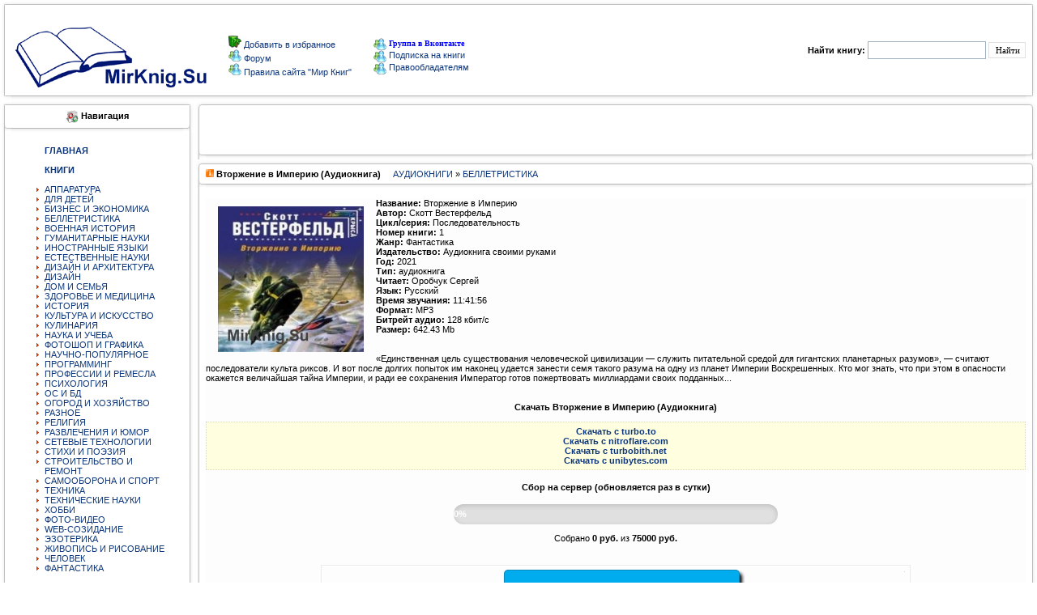

--- FILE ---
content_type: text/html; charset=windows-1251
request_url: https://mirknig.su/audiobook/abelletristika/487281-vtorzhenie-v-imperiyu-audiokniga.html
body_size: 10293
content:
<!DOCTYPE html PUBLIC "-//W3C//DTD XHTML 1.0 Transitional//EN" "http://www.w3.org/TR/xhtml1/DTD/xhtml1-transitional.dtd"> 
<html xmlns="//www.w3.org/1999/xhtml">
  <head>
   <meta http-equiv="Content-Type" content="text/html; charset=windows-1251" />
<title>Вторжение в Империю (Аудиокнига) &raquo; Мир книг-скачать книги бесплатно</title>
<meta name="description" content="Название: Вторжение в Империю Автор: Скотт Вестерфельд Цикл/серия: Последовательность Номер книги: 1 Жанр: Фантастика Издательство: Аудиокнига своими руками Год: 2021 Тип: аудиокнига Читает: Оробчук" />
<meta name="keywords" content="Скачать, Империи, Империю, Вторжение, Аудиокнига, попыток, такого, занести, удается, наконец, Название, долгих, разума, риксов, культа, последователи, считают, разумов», после, Воскрешенных" />
<meta name="generator" content="DataLife Engine (http://dle-news.ru)" />
<meta property="og:site_name" content="Мир книг-скачать книги бесплатно" />
<meta property="og:type" content="article" />
<meta property="og:title" content="Вторжение в Империю (Аудиокнига)" />
<meta property="og:url" content="https://mirknig.su/audiobook/abelletristika/487281-vtorzhenie-v-imperiyu-audiokniga.html" />
<meta property="og:image" content="https://mirknig.su/uploads/posts/2021-04/1617460527_7971.mirknig.su.jpg" />
<link rel="search" type="application/opensearchdescription+xml" href="https://mirknig.su/engine/opensearch.php" title="Мир книг-скачать книги бесплатно" />
<link rel="alternate" type="application/rss+xml" title="Мир книг-скачать книги бесплатно" href="https://mirknig.su/rss.xml" />
<script type="text/javascript" src="/engine/classes/js/jquery.js"></script>
<script type="text/javascript" src="/engine/classes/js/jqueryui.js"></script>
<script type="text/javascript" src="/engine/classes/js/dle_js.js"></script>
<script type="text/javascript" src="/engine/classes/masha/masha.js"></script>
      


      
<script>
  const caramelJS = document.createElement('script'); 
  caramelJS.src = "https://ads.digitalcaramel.com/caramel.js?ts="+new Date().getTime();
  caramelJS.async = true;
  document.head.appendChild(caramelJS);
</script>
  

     
      
   <meta name="monetag" content="63d2af14727086f719081ce7880a8c1c">
       <meta name='turbobit' content='mirknig.su@gmail.com'>

      
<!-- Yandex.Metrika counter --> <script type="text/javascript" > (function(m,e,t,r,i,k,a){m[i]=m[i]||function(){(m[i].a=m[i].a||[]).push(arguments)}; m[i].l=1*new Date(); for (var j = 0; j < document.scripts.length; j++) {if (document.scripts[j].src === r) { return; }} k=e.createElement(t),a=e.getElementsByTagName(t)[0],k.async=1,k.src=r,a.parentNode.insertBefore(k,a)}) (window, document, "script", "https://cdn.jsdelivr.net/npm/yandex-metrica-watch/tag.js", "ym"); ym(36334700, "init", { clickmap:true, trackLinks:true, accurateTrackBounce:true }); </script> <noscript><div><img src="https://mc.yandex.ru/watch/36334700" style="position:absolute; left:-9999px;" alt="" /></div></noscript> <!-- /Yandex.Metrika counter -->     
    
      
      <meta name="referrer" content="unsafe-url">
      <meta name='referrer' content='unsafe-url' />

            <meta property="og:image" content="//mirknig.su/logo1.png"/>
             <meta name='yandex-verification' content='6171404ee82d05d9' />
               <meta name='wmail-verification' content='31b559bbcc3513d7c3c18cb2bffe6a33' />
      <link rel="icon" href="/favicon.ico" type="image/x-icon" />
<style type="text/css">
<!--
body {
  margin-left: 0px;
  margin-top: 0px;
  margin-right: 0px;
  margin-bottom: 0px;
}
-->
</style>
      
      <link href="/templates/mirknig91169/css/style.css?token=14803241545454" rel="stylesheet">
<link href="/templates/mirknig91169/css/engine.css?token=142285114574" rel="stylesheet">

<script type="text/javascript" src="/engine/skins/default.js"></script>
</head>
<body>
<script type="text/javascript">
<!--
var dle_root       = '/';
var dle_admin      = '';
var dle_login_hash = '';
var dle_group      = 5;
var dle_skin       = 'mirknig91169';
var dle_wysiwyg    = '0';
var quick_wysiwyg  = '0';
var dle_act_lang   = ["Да", "Нет", "Ввод", "Отмена", "Сохранить", "Удалить", "Загрузка. Пожалуйста, подождите..."];
var menu_short     = 'Быстрое редактирование';
var menu_full      = 'Полное редактирование';
var menu_profile   = 'Просмотр профиля';
var menu_send      = 'Отправить сообщение';
var menu_uedit     = 'Админцентр';
var dle_info       = 'Информация';
var dle_confirm    = 'Подтверждение';
var dle_prompt     = 'Ввод информации';
var dle_req_field  = 'Заполните все необходимые поля';
var dle_del_agree  = 'Вы действительно хотите удалить? Данное действие невозможно будет отменить';
var dle_spam_agree = 'Вы действительно хотите отметить пользователя как спамера? Это приведёт к удалению всех его комментариев';
var dle_complaint  = 'Укажите текст Вашей жалобы для администрации:';
var dle_big_text   = 'Выделен слишком большой участок текста.';
var dle_orfo_title = 'Укажите комментарий для администрации к найденной ошибке на странице';
var dle_p_send     = 'Отправить';
var dle_p_send_ok  = 'Уведомление успешно отправлено';
var dle_save_ok    = 'Изменения успешно сохранены. Обновить страницу?';
var dle_reply_title= 'Ответ на комментарий';
var dle_tree_comm  = '0';
var dle_del_news   = 'Удалить статью';
var dle_sub_agree  = 'Вы действительно хотите подписаться на комментарии к данной публикации?';
var allow_dle_delete_news   = false;

//-->
</script>
<table><tr>
  <td> <input type="hidden" name="subaction" value="search"/>
    


<tr>
<td valign="top" width="14"><IMG alt="" height="12" src="/templates/mirknig91169/images/1_1.gif" width="14" border="0"></td>
<td valign="top" width="1184" style="background-image:url(/templates/mirknig91169/images/2.gif)"></td>
<td valign="top" width="14"><IMG alt="" height="12" src="/templates/mirknig91169/images/3_1.gif" width="14" border="0"></td>
</tr><tr><td width="14" style="background-image:url(/templates/mirknig91169/images/4.gif)"></td>

 
<td>

<table width="100%" border="0" cellpadding="0" cellspacing="1" align="center">
<tr>
<td colspan="2"><table width="617" border="0" cellpadding="0" cellspacing="1"  >
  <tr>

    

<h1><td width="178"><a href="/"><img title="Мир книг" src="/templates/mirknig91169/images/newl.gif" border="0"></a></td></h1>
       <td width="237"> <img src="/templates/mirknig91169/images/block/favorites.png" border="0"><a onclick="alert('Чтобы добавить сайт в закладки, нажмите комбинацию клавишь Ctrl+D');return false;" href="//mirknig.su">
Добавить в избранное
</a>
          <br>
                  <img src="/templates/mirknig91169/images/block/online.gif" border="0"><a href="/forum/index.php" > Форум </a>
          <br>
         <img src="/templates/mirknig91169/images/block/online.gif" border="0"><a href="/pravila-sayta-mirknig.html" > Правила сайта "Мир Книг"</a> <br></td>
     <noindex><td width="202"><a href="https://vk.com/club223556803"><img alt="" src="/templates/mirknig91169/images/block/online.gif" border="0" style="vertical-align: middle;">  <font face=Verdana size=1 color=#0000FF><b>Группа в Вконтакте</b></font></a></noindex><br>
                     <a href="/novye-knigi.html"><img alt="" src="/templates/mirknig91169/images/block/online.gif" border="0" style="vertical-align: middle;"> 
                  <font>Подписка на книги</font></a><br>
                              <a href="/informaciya-dlya-pravoobladateley.html"><img alt="" src="/templates/mirknig91169/images/block/online.gif" border="0" style="vertical-align: middle;"> 
                  Правообладателям </a><a href="/index.php?do=forum"></a><br></td>  </tr>
</table> 
  
   <td width="34%"><div align="right" class="searchform">
        <form action="/" method=post>
          <input type=hidden name=do value=search>
            <input type="hidden" name="subaction" value="search">
                      <b>Найти книгу:</b> 
                      <input id="story" name="story" type="text" style="width:140px; height:18px; font-family:tahoma; font-size:11px;border:1px solid #A1B1BE;">
          <input name="submit"  type="submit" class="btn" style="height:20px; font-family:tahoma; font-size:11px; border:1px solid #E0E0E0; background: #FFF;" title="Найти" value="Найти">
          </form>
        
      </div></TD>
      
    </TR>
  </TABLE>
  </TD>

<TD width="14" style="background-image:url(/templates/mirknig91169/images/6.gif)"><IMG alt="" height="20" src="/templates/mirknig91169/images/spacer.gif" width="14" border="0"></TD></TR>
<TR><TD valign="top" width="14"><IMG alt="" height="12" src="/templates/mirknig91169/images/8_1.gif" width="14" border="0"></TD>
<TD valign="top" width="100%" style="background-image:url(/templates/mirknig91169/images/10.gif)"></TD>
<TD valign="top" width="14"><IMG alt="" height="12" src="/templates/mirknig91169/images/9_1.gif" width="14" border="0"></TD>
</TR></TABLE>
<TABLE cellSpacing=0 cellPadding=0 width="100%" align="center" border="0"></TABLE></td></tr>

<tr><td>

    <table width="100%" cellpadding="0" cellspacing="0" border="0" bgColor="#FFFFFF">
      <tr valign="top"><td width="240"><TABLE cellSpacing=0 cellPadding=0  width="240">
            <TR>
<TD valign="top" width="14">
<IMG alt="" height="12" src="/templates/mirknig91169/images/1_1.gif" width="14" border="0"></TD>
<TD valign="top" width="100%" style="background-image:url(/templates/mirknig91169/images/2.gif)">
</TD><TD valign="top" width="14"><IMG alt="" height="12" src="/templates/mirknig91169/images/3_1.gif" width="14" border="0">
</TD></TR><TR><TD width="14" style="background-image:url(/templates/mirknig91169/images/4.gif)">
</TD>
    
    
    <TD><div align="center"><img alt="" src="/templates/mirknig91169/images/block/navigation.gif" border="0" style="vertical-align: middle;">
  <b class=addnews>Навигация</b></div></TD>
<TD width="14" style="background-image:url(/templates/mirknig91169/images/6.gif)">
</TD></TR>
    <div caramel-id="01jqr401pfanea48e3bw42n4bc"></div>
<TR>
<TD width="14" style="background-image:url(/templates/mirknig91169/images/4.gif)">
<IMG alt="" height="12" src="/templates/mirknig91169/images/block/8.gif" width="14" border="0"></TD>
<TD style="background-image:url(/templates/mirknig91169/images/10.gif)"></TD>
<TD width="10" style="background-image:url(/templates/mirknig91169/images/6.gif)">
<IMG alt="" height="12" src="/templates/mirknig91169/images/block/9.gif" width="14" border="0"></TD>
</tr><TR><TD width="14" style="background-image:url(/templates/mirknig91169/images/4.gif)" height="49"></TD>
<TD><div style="padding-top:5px; padding-left:1px;"><table width="195"  border="0" cellspacing="0" cellpadding="0"><tr>
                      <td> 
<ul>
<a href="http://mirknig.su"><strong>ГЛАВНАЯ</strong></a><BR>
 <BR> 
<a href="/knigi/"><strong>КНИГИ</strong></a><BR>
<BR>
<li>  <a href="/knigi/apparatura/">АППАРАТУРА</a></li>
<li> <a href="/knigi/deti/">ДЛЯ ДЕТЕЙ</a></li>
<li>  <a href="/knigi/biznes/">БИЗНЕС И ЭКОНОМИКА</a></li>
<li>  <a href="/knigi/belletristika/">БЕЛЛЕТРИСТИКА</a></li>
<li>  <a href="/knigi/military_history/">ВОЕННАЯ ИСТОРИЯ</a></li>
<li>  <a href="/knigi/guman_nauki/">ГУМАНИТАРНЫЕ НАУКИ</a></li>
   <li> <a href="/knigi/inostrannie_yaziki/">ИНОСТРАННЫЕ ЯЗЫКИ</a></li>
<li>  <a href="/knigi/estesstv_nauki/">ЕСТЕСТВЕННЫЕ НАУКИ</a></li>
<li>  <a href="/knigi/design_i_arhitektura/">ДИЗАЙН И АРХИТЕКТУРА</a></li>
  <li>  <a href="/knigi/design/">ДИЗАЙН</a></li>
<li>  <a href="/knigi/dom_semya/">ДОМ И СЕМЬЯ</a></li>
<li>  <a href="/knigi/zdorovie/">ЗДОРОВЬЕ И МЕДИЦИНА</a> </li>
<li>  <a href="/knigi/history/">ИСТОРИЯ</a> </li>
<li>  <a href="/knigi/kultura/">КУЛЬТУРА И ИСКУССТВО</a></li>
<li>  <a href="/knigi/kulinariya/">КУЛИНАРИЯ</a></li>
<li>  <a href="/knigi/nauka_ucheba/">НАУКА И УЧЕБА</a></li>
<li>  <a href="/knigi/design_grafika/">ФОТОШОП И ГРАФИКА</a></li>
<li>  <a href="/knigi/nauchno_popularnoe/">НАУЧНО-ПОПУЛЯРНОЕ</a></li>
<li>  <a href="/knigi/programming/">ПРОГРАММИНГ</a></li>
<li>  <a href="/knigi/professii/">ПРОФЕССИИ И РЕМЕСЛА</a></li>
<li>  <a href="/knigi/psihologiya/">ПСИХОЛОГИЯ</a></li>
<li>  <a href="/knigi/os_bd/">ОС И БД</a></li>
  <li>  <a href="/knigi/ogorod_i_hozyaistvo/">ОГОРОД И ХОЗЯЙСТВО</a></li>
<li>  <a href="/knigi/raznoe/">РАЗНОЕ</a></li>
<li>  <a href="/knigi/religiya/">РЕЛИГИЯ</a></li>
  <li>  <a href="/knigi/razvlecheniya_i_umor/">РАЗВЛЕЧЕНИЯ И ЮМОР</a></li>
<li>  <a href="/knigi/seti/">СЕТЕВЫЕ ТЕХНОЛОГИИ</a></li>
<li> <a href="/knigi/stihi_poeziya/">СТИХИ И ПОЭЗИЯ</a></li>
  <li>  <a href="/knigi/stroitelstvo_i_remont/">СТРОИТЕЛЬСТВО И РЕМОНТ</a></li>
   <li>  <a href="/knigi/samooborona_i_sport/">САМООБОРОНА И СПОРТ</a></li>
<li>  <a href="/knigi/tehnika/">ТЕХНИКА</a></li>
  <li>  <a href="/knigi/tehnicheskie_nauki/">ТЕХНИЧЕСКИЕ НАУКИ</a></li>
<li>  <a href="/knigi/hobby/">ХОББИ</a></li>
<li>  <a href="/knigi/foto_video/">ФОТО-ВИДЕО</a></li>
<li>  <a href="/knigi/web/">WEB-СОЗИДАНИЕ</a></li>
<li>  <a href="/knigi/ezoterika/">ЭЗОТЕРИКА</a></li>
<li>  <a href="/knigi/risovanie/">ЖИВОПИСЬ И РИСОВАНИЕ</a></li>
<li>  <a href="/knigi/chelovek/">ЧЕЛОВЕК</a></li>
<li> <a href="/knigi/fantastika/">ФАНТАСТИКА</a> </li>
    </ul>
                        
                      </td>
                    </tr></table></div>


<TD width="14" style="background-image:url(/templates/mirknig91169/images/6.gif)">
</TD></TR><TR>
<TD width="14" style="background-image:url(/templates/mirknig91169/images/4.gif)">
<IMG alt="" height="12" src="/templates/mirknig91169/images/block/8.gif" width="14" border="0"></TD>
<TD style="background-image:url(/templates/mirknig91169/images/10.gif)"></TD>
<TD width="10" style="background-image:url(/templates/mirknig91169/images/6.gif)">
<IMG alt="" height="12" src="/templates/mirknig91169/images/block/9.gif" width="14" border="0"></TD>
</tr><TR><TD width="14" style="background-image:url(/templates/mirknig91169/images/4.gif)" height="49"></TD>
<TD><div style="padding-top:5px; padding-left:1px;"><table width="195"  border="0" cellspacing="0" cellpadding="0"><tr>

    
    
    <td> 
<ul>

<a href="/audiobook/"><strong>АУДИОКНИГИ</strong></a><BR></strong><BR>


<li>  <a href="/audiobook/abelletristika/">БЕЛЛЕТРИСТИКА</a></li>
<li> <a href="/audiobook/adeti/">ДЕТЯМ</a> 
<li>  <a href="/audiobook/aobuchenie/">ОБУЧЕНИЕ</a></li>
<li>  <a href="/audiobook/arazvlecheniya/">РАЗВЛЕЧЕНИЯ</a></li>
<li>  <a href="/audiobook/astihi_poeziya/">СТИХИ И ПОЭЗИЯ</a></li>
<li>  <a href="/audiobook/achelovek_i_psihologiya/">ЧЕЛОВЕК И ПСИХОЛОГИЯ</a></li>
<li>  <a href="/audiobook/ayaziki/">ЯЗЫКИ</a></li>
<li>  <a href="/audiobook/araznoe/">РАЗНОЕ</a> </li>
</ul>
                      </td>
                    </tr></table></div>



<TD width="14" style="background-image:url(/templates/mirknig91169/images/6.gif)">
</TD></TR><TR>
<TD width="14" style="background-image:url(/templates/mirknig91169/images/4.gif)">
<IMG alt="" height="12" src="/templates/mirknig91169/images/block/8.gif" width="14" border="0"></TD>
<TD style="background-image:url(/templates/mirknig91169/images/10.gif)"></TD>
<TD width="10" style="background-image:url(/templates/mirknig91169/images/6.gif)">
<IMG alt="" height="12" src="/templates/mirknig91169/images/block/9.gif" width="14" border="0"></TD>
</tr><TR><TD width="14" style="background-image:url(/templates/mirknig91169/images/4.gif)" height="49"></TD>
<TD><div style="padding-top:5px; padding-left:1px;"><table width="195"  border="0" cellspacing="0" cellpadding="0"><tr>
                      <td> 
<ul>

<a href="/jurnali/"><strong>ЖУРНАЛЫ</strong></a><BR><BR>
<li>  <a href="/jurnali/javtomobilnie/">АВТОМОБИЛЬНЫЕ</a> </li>
<li>  <a href="/jurnali/jarhetiktura/">АРХИТЕКТУРА, ДИЗАЙН, СТРОИТЕЛЬСТВО</a></li>
<li>  <a href="/jurnali/jbiznes/">БИЗНЕС</a></li>
<li>  <a href="/jurnali/jvoennie/">ВОЕННЫЕ</a></li>
<li>  <a href="/jurnali/jvyazanie_shitie/">ВЯЗАНИЕ И ШИТЬЕ</a></li>
<li>  <a href="/jurnali/jgumanitarnie/">ГУМАНИТАРНЫЕ</a></li>
<li>  <a href="/jurnali/jzdorovie/">ЗДОРОВЬЕ</a> </li>
<li>  <a href="/jurnali/jdom_i_sad/">ДОМ И САД</a></li>
<li>  <a href="/jurnali/jdlya_detej_i_roditeley/">ДЛЯ ДЕТЕЙ И РОДИТЕЛЕЙ</a></li>
<li>  <a href="/jurnali/jsportivnie/">СПОРТИВНЫЕ</a></li>
<li>  <a href="/jurnali/jsdelay_sam/">СДЕЛАЙ САМ</a></li>
<li>  <a href="/jurnali/jrukodelie/">РУКОДЕЛИЕ</a></li>
<li>  <a href="/jurnali/jkomputernie/">КОМПЬЮТЕРНЫЕ</a></li>
<li>  <a href="/jurnali/jkulinarnie/">КУЛИНАРНЫЕ</a></li>
<li>  <a href="/jurnali/jrazvlekatelnie/">РАЗВЛЕКАТЕЛЬНЫЕ</a></li>
<li>  <a href="/jurnali/jnauchno_popularnie/">НАУЧНО-ПОПУЛЯРНЫЕ</a></li>
<li>  <a href="/jurnali/jtehnicheskie/">ТЕХНИЧЕСКИЕ</a></li>
<li>  <a href="/jurnali/jfoto_i_grafika/">ФОТО И ГРАФИКА</a></li>
<li>  <a href="/jurnali/jelektronika/">ЭЛЕКТРОНИКА</a></li>
  <li>  <a href="/jurnali/modelizm/">МОДЕЛИЗМ</a></li> 
 <li>  <a href="/jurnali/istoricheskie/">ИСТОРИЧЕСКИЕ</a> (<font face=Verdana size=1 color=#0000FF><b>NEW</b></font>) </li> 
</ul>
                        
                      </td>
                    </tr></table></div>









<TD width=10 style="background-image:url(/templates/mirknig91169/images/6.gif)"></TD></tr>

<TR><TD valign="top" width="14"><IMG alt="" height="12" src="/templates/mirknig91169/images/8_1.gif" width="14" border="0"></TD>
<TD valign="top" width="100%" style="background-image:url(/templates/mirknig91169/images/10.gif)"></TD>
<TD valign="top" width="14"><IMG alt="" height="12" src="/templates/mirknig91169/images/9_1.gif" width="14" border="0"></TD></TR></TABLE>
          <TABLE cellSpacing=0 cellPadding=0  width="240">
            
              
            
              
            
             
              <TD>
                  <table width="195"  border="0" cellspacing="0" cellpadding="0">
                  
                  </table>
              
                        </tr>
                    </TABLE>



    <TABLE cellSpacing=0 cellPadding=0  width="240">
            <TR><TD valign="top" width="14"><IMG alt="" height="12" src="/templates/mirknig91169/images/1_1.gif" width="14" border="0"></TD>
<TD valign="top" width="100%" style="background-image:url(/templates/mirknig91169/images/2.gif)"></TD>
<TD valign="top" width="14"><IMG alt="" height="12" src="/templates/mirknig91169/images/3_1.gif" width="14" border="0"></TD></TR>
<TR><TD width="14" style="background-image:url(/templates/mirknig91169/images/4.gif)"></TD>
<TD>
<div align="center"><img alt="" src="/templates/mirknig91169/images/block/bxod.gif" border="0" style="vertical-align: middle;">  <b class=addnews>Вход на сайт</b></div></TD>
<TD width="14" style="background-image:url(/templates/mirknig91169/images/6.gif)"></TD></TR>
<TR>
<TD width="14" style="background-image:url(/templates/mirknig91169/images/4.gif)"><IMG alt="" height="12" src="/templates/mirknig91169/images/block/8.gif" width="14" border="0"></TD>
<TD style="background-image:url(/templates/mirknig91169/images/10.gif)"></TD>
<TD width=10 style="background-image:url(/templates/mirknig91169/images/6.gif)"><IMG alt="" height="12" src="/templates/mirknig91169/images/block/9.gif" width="14" border="0"></TD></tr>
<TR><TD width="14" style="background-image:url(/templates/mirknig91169/images/4.gif)" height="49"></TD>
<TD><table width="165"  border="0" cellspacing="0" cellpadding="0"><tr><td><?php
if ($is_logged == TRUE){



  <ul class="reset loginbox">
    <class="loginbtn">
      <a class="lbn" id="logbtn" href="http://mirknig.su/index.php?do=register"><b>Регистрация</b></a>
      <form method="post" action="">
        <div id="logform" class="radial">
          <ul class="reset">
            <li class="lfield"><label for="login_name">Логин:</label><br><input type="text" name="login_name" id="login_name" /></li>
            <li class="lfield lfpas"><label for="login_password">Пароль (<a href="https://mirknig.su/index.php?do=lostpassword">Забыли?</a>):</label><input type="password" name="login_password" id="login_password" /></li>
            <class="lfield lfchek"><input type="checkbox" name="login_not_save" id="login_not_save" value="1"/><label for="login_not_save">&nbsp;Чужой компьютер</label>

<BR>
<BR>
            <class="lbtn"><button class="fbutton" onclick="submit();" type="submit" title="Войти"><span>Войти</span></button>
          </ul>
          <input name="login" type="hidden" id="login" value="submit" />
        </div>
      </form>
    
    
  </ul>

       </td></tr></table></div><TD width=10 style="background-image:url(/templates/mirknig91169/images/6.gif)"></TD></tr><TR>
<TD valign="top" width="14"><IMG alt="" height="12" src="/templates/mirknig91169/images/8_1.gif" width="14" border="0"></TD><TD valign="top" width="100%" style="background-image:url(/templates/mirknig91169/images/10.gif)"></TD><TD valign="top" width="14"><IMG alt="" height="12" src="/templates/mirknig91169/images/9_1.gif" width="14" border="0"></TD></TR></TABLE>

          <TABLE cellSpacing=0 cellPadding=0  width="240">
            <TR><TD valign="top" width="14"><IMG alt="" height="12" src="/templates/mirknig91169/images/1_1.gif" width="14" border="0">
</TD><TD valign="top" width="100%" style="background-image:url(/templates/mirknig91169/images/2.gif)">
</TD><TD valign="top" width="14"><IMG alt="" height="12" src="/templates/mirknig91169/images/3_1.gif" width="14" border="0">
</TD></TR><TR><TD width="14" style="background-image:url(/templates/mirknig91169/images/4.gif)"></TD>
<TD><div align="center">
<img alt="" src="/templates/mirknig91169/images/block/popular.png" border="0" style="vertical-align: middle;">
  <b class=addnews>Реклама</b></div></TD><TD width="14" style="background-image:url(/templates/mirknig91169/images/6.gif)"></TD></TR><TR><TD width="14" style="background-image:url(/templates/mirknig91169/images/4.gif)"><IMG alt="" height="12" src="/templates/mirknig91169/images/block/8.gif" width="14" border="0"></TD><TD style="background-image:url(/templates/mirknig91169/images/10.gif)"></TD>
<TD width=10 style="background-image:url(/templates/mirknig91169/images/6.gif)">
<IMG alt="" height="12" src="/templates/mirknig91169/images/block/9.gif" width="14" border="0">
</TD></tr> <TR><TD width="14" style="background-image:url(/templates/mirknig91169/images/4.gif)" height="49">
</TD><TD><div align="left"><table width="208"  border="0" cellspacing="0" cellpadding="0">
  <tr><td>




     
 </div>

   
   
   
   
   
   
</td></tr></table></div><TD width=10 style="background-image:url(/templates/mirknig91169/images/6.gif)"></TD></tr><TR><TD valign="top" width="14"><IMG alt="" height="12" src="/templates/mirknig91169/images/8_1.gif" width="14" border="0"></TD><TD valign="top" width="100%" style="background-image:url(/templates/mirknig91169/images/10.gif)"></TD><TD valign="top" width="14"><IMG alt="" height="12" src="/templates/mirknig91169/images/9_1.gif" width="14" border="0"></TD></TR></TABLE>
   
    <center>
         
      
        
</center> <center>
    


          
            <br>
            <br>
            
          </center>
</td>
<td width="100%">
<!-- -->
          <table  width="100%" align="center" cellpadding="0" cellspacing="0">
            <TR><TD valign="top" width="1%" align="center"><IMG alt="" height="12" src="/templates/mirknig91169/images/1.gif" width="14" border="0"></TD>
            <TD valign="top" width="100%" style="background-image:url(/templates/mirknig91169/images/2.gif)"></TD>
            <TD valign="top" width="2%"><IMG alt="" height="12" src="/templates/mirknig91169/images/3.gif" width="14" border="0"></TD>
            </TR><TR><TD width="0%" style="background-image:url(/templates/mirknig91169/images/4.gif)"></TD>
            <TD><div align="center"><b class=addnews></b></div></TD>
<TD width="2%" style="background-image:url(/templates/mirknig91169/images/6.gif)"></TD>
</TR>



<TR>
<TD width="1%" style="background-image:url(/templates/mirknig91169/images/4.gif)" height="49"></TD>
<TD>
<div style="padding-top:5px; padding-left:0px;"> 
                  <div align="center">

          
          
<!-- Начало верхнего рекламного блока -->
<div caramel-id="01jqr5gph2b899r10ch31d9c6e"></div>


<!-- Yandex.Metrika counter -->
                      
                      

<!-- /Yandex.Metrika counter -->
     
      
             

                  </div>
                </div>
<TD width="2%" style="background-image:url(/templates/mirknig91169/images/6.gif)"></TD>
</tr>
<TR><TD valign="top" width="1%"><IMG alt="" height="12" src="/templates/mirknig91169/images/8.gif" width="14" border="0"></TD>
<TD valign="top" width="100%" style="background-image:url(/templates/mirknig91169/images/10.gif)"></TD>
<TD valign="top" width="2%"><IMG alt="" height="12" src="/templates/mirknig91169/images/9.gif" width="14" border="0"></TD>
</TR>
</table>


          <!-- -->
          <div id='dle-content'>
<TABLE cellSpacing=0 cellPadding=0 width="100%">
  <TR>
    <TD vAlign=top width=14><img alt="" height=12 src="/templates/mirknig91169/images/1.gif" width=14 border=0></TD>
    <TD vAlign=top width=100% style="background-image:url(/templates/mirknig91169/images/2.gif)"></TD>
    <TD vAlign=top width=14><img alt="" height=12 src="/templates/mirknig91169/images/3.gif" width=14 border=0></TD>
  </TR>
  <TR>
    <TD width=14 style="background-image:url(/templates/mirknig91169/images/4.gif)"></TD>
    <TD class="menu1"><b><img alt="" src="/templates/mirknig91169/images/newpage.gif"> Вторжение в Империю (Аудиокнига)</b> &nbsp; &nbsp; <a href="https://mirknig.su/audiobook/">АУДИОКНИГИ</a> » <a href="https://mirknig.su/audiobook/abelletristika/">БЕЛЛЕТРИСТИКА</a></TD>
    <TD width=14 style="background-image:url(/templates/mirknig91169/images/6.gif)"></TD>
  </TR>
  <TR>
    <TD width=14 style="background-image:url(/templates/mirknig91169/images/4.gif)"><img alt="" height=12 src="/templates/mirknig91169/images/block/8.gif" width=14 border=0></TD>
    <TD style="background-image:url(/templates/mirknig91169/images/10.gif)"></TD>
    <TD width=10 style="background-image:url(/templates/mirknig91169/images/6.gif)"><img alt="" height=12 src="/templates/mirknig91169/images/block/9.gif" width=14 border=0></TD>
  </TR>
  <TR>
    <TD width=14 style="background-image:url(/templates/mirknig91169/images/4.gif)" height="49"></TD>
    <TD>
      <table cellpadding="0" cellspacing="0" width="100%">
        <tr><br>
          <td class=newsbody bgcolor="#FDFDFD" width="100%"><!--dle_image_begin:https://mirknig.su/uploads/posts/2021-04/1617460527_7971.mirknig.su.jpg|left--><img src="https://mirknig.su/uploads/posts/2021-04/1617460527_7971.mirknig.su.jpg" style="float:left;" alt="Вторжение в Империю (Аудиокнига) "><!--dle_image_end--><b>Название:</b> Вторжение в Империю<br><b>Автор:</b> Скотт Вестерфельд<br><b>Цикл/серия:</b> Последовательность<br><b>Номер книги:</b> 1<br><b>Жанр:</b> Фантастика<br><b>Издательство:</b> Аудиокнига своими руками<br><b>Год:</b> 2021<br><b>Тип:</b> аудиокнига<br><b>Читает:</b> Оробчук Сергей<br><b>Язык:</b> Русский<br><b>Время звучания:</b> 11:41:56<br><b>Формат:</b> MP3<br><b>Битрейт аудио:</b> 128 кбит/c<br><b>Размер:</b> 642.43 Mb<br><br><br>«Единственная цель существования человеческой цивилизации — служить питательной средой для гигантских планетарных разумов», — считают последователи культа риксов. И вот после долгих попыток им наконец удается занести семя такого разума на одну из планет Империи Воскрешенных. Кто мог знать, что при этом в опасности окажется величайшая тайна Империи, и ради ее сохранения Император готов пожертвовать миллиардами своих подданных...<br><br><br><div style="text-align:center;"><b>Скачать Вторжение в Империю (Аудиокнига)</b></div><br><!--QuoteBegin--><div class="quote"><!--QuoteEBegin--><div style="text-align:center;"><!--dle_leech_begin--><a href="https://mirknig.su/engine/go.php?url=aHR0cHM6Ly90dXJiby50by83cW9sa3l5OTVjZXguaHRtbA%3D%3D"  target="_blank"><b>Скачать с turbo.to</b></a><!--dle_leech_end--><br><!--dle_leech_begin--><a href="https://mirknig.su/engine/go.php?url=aHR0cHM6Ly9uaXRyb2ZsYXJlLmNvbS92aWV3L0UyQzg5ODUzNzY2QTBFRA%3D%3D"  target="_blank"><b>Скачать с nitroflare.com</b></a><!--dle_leech_end--><br><!--dle_leech_begin--><a href="https://mirknig.su/engine/go.php?url=aHR0cHM6Ly90dXJiLmNjL2J3bzJ6Yml2MW9ueS5odG1s"  target="_blank"><b>Скачать с turbobith.net</b></a><!--dle_leech_end--><br><!--dle_leech_begin--><a href="https://mirknig.su/engine/go.php?url=aHR0cDovL3d3dy51bmlieXRlcy5jb20vM014TzJXcEpKc3NMcXctVXM0UDNVZ0JC"  target="_blank"><b>Скачать с unibytes.com</b></a><!--dle_leech_end--></div><!--QuoteEnd--></div><!--QuoteEEnd-->

  
<div class="fund-progress">
  <h4><b>Сбор на сервер (обновляется раз в сутки)</b></h4>
  <a href="https://mirknig.su/knigi/design_i_arhitektura/694904-sohranim-biblioteku-vmeste-na-2026-god.html" class="progress-link">
    <div class="progress-bar">
      <div class="progress-fill" style="width: 0%; background: #fbc02d;">
        0%
      </div>
    </div>
  </a>
  <p>Собрано <b>0 руб.</b> из <b>75000 руб.</b></p>
</div>

<style>
.fund-progress {
  max-width: 400px;
  margin: 15px auto;
  font-family: Arial, sans-serif;
  text-align: center;
}
.progress-link {
  display: block;
  text-decoration: none;
}
.progress-bar {
  background: #e0e0e0;
  border-radius: 20px;
  overflow: hidden;
  height: 25px;
  box-shadow: inset 0 2px 6px rgba(0,0,0,0.15);
  cursor: pointer;
}
.progress-fill {
  height: 100%;
  color: #fff;
  font-weight: bold;
  text-align: center;
  line-height: 25px;
  transition: width 1s ease-in-out, background-color 1s ease-in-out;
}
</style>




      
              
                 

</td>



      </tr>
        <tr>
          <td bgcolor="#FDFDFD" align="left"> 
            <table width="94" border="0">
                          </table>
              <br>    

<noindex><center> <a href=https://yourlnk.ru/r/14527><img src="/templates/mirknig91169/images/mirknig41.png"></a> </center></noindex> 
          <br><br>
              
              <center><div caramel-id="01jqr5f8twk10a73v5nzja7mka"></div></center>
              
             



 
                              
            
              
                  <br><div align="center">
    

              
         

              
              

              
              <br>
              
   

        
<noindex><center>    <noindex><center><br><font face=Verdana size=2 color=#0000FF><b><color=#0000FF>ОТСУТСТВУЕТ ССЫЛКА/ НЕ РАБОЧАЯ ССЫЛКА <a href=https://t.me/+0evvGh0ykqRkOWZi>ЕСТЬ РЕШЕНИЕ, ПИШЕМ СЮДА!</a>  </b></font></center></noindex> <br><br>
</center></noindex> <br><br>


           
            
 
  
  
 
  
  
  </div><br>

 <br>  <br>

             
             Автор: <b><a onclick="ShowProfile('BOSS-13', 'https://mirknig.su/user/BOSS-13/', '0'); return false;" href="https://mirknig.su/user/BOSS-13/">BOSS-13</a></b> 3-04-2021, 17:34 | <a href="https://mirknig.su/audiobook/abelletristika/print:page,1,487281-vtorzhenie-v-imperiyu-audiokniga.html" rel="nofollow">Напечатать</a> | 
             
    <div align="center"></div>&nbsp;
    <center><div style="background-color: lightyellow; border-width:1; border-color:rgb(190,190,190); border-style:dotted; padding:5px;">Уважаемый посетитель, Вы зашли на сайт как незарегистрированный пользователь.</div></center><strong>  <br>         
    <hr>
      

      <hr>
            <br />
    
   <br />
    
    <strong>С этой публикацией часто скачивают:</strong>
    <br><ul><table><tr><td>
<table>
<tr>
<td width="65"><a href="https://mirknig.su/audiobook/abelletristika/482609-respublika-drakon-audiokniga.html"><img alt="Республика Дракон (Аудиокнига)" title="Республика Дракон (Аудиокнига)" class="relate" src="https://mirknig.su/uploads/posts/2021-03/1615297353_5101.mirknig.su.jpg" width=50px height=50px></a></td>
<br><td><a href="https://mirknig.su/audiobook/abelletristika/482609-respublika-drakon-audiokniga.html">Республика Дракон (Аудиокнига)</a> Название: Республика Дракон Автор: Куанг Ребекка Цикл/серия: Опиумная война Номер книги: 2 Жанр: Фэнтези Издательство: Эксмо. Fanzon Год: 2021 Тип:...</td>
</tr>
</table>
</td><td>
<table>
<tr>
<td width="65"><a href="https://mirknig.su/audiobook/abelletristika/480694-lish-odna-zvezda-tom-ii-audiokniga.html"><img alt="Лишь одна звезда. Tом II (Аудиокнига)" title="Лишь одна звезда. Tом II (Аудиокнига)" class="relate" src="https://mirknig.su/uploads/posts/2021-02/1614354519_8801.mirknig.su.jpg" width=50px height=50px></a></td>
<br><td><a href="https://mirknig.su/audiobook/abelletristika/480694-lish-odna-zvezda-tom-ii-audiokniga.html">Лишь одна звезда. Tом II (Аудиокнига)</a> Название: Лишь одна звезда. Tом II Автор: Суржиков Роман Цикл/серия: Полари Номер книги: 2.2 Жанр: Фэнтези Издательство: Аудиокнига своими руками...</td>
</tr>
</table>
</td></tr><tr><td>
<table>
<tr>
<td width="65"><a href="https://mirknig.su/audiobook/abelletristika/480502-igry-starshih-audiokniga.html"><img alt="Игры Старших (Аудиокнига)" title="Игры Старших (Аудиокнига)" class="relate" src="https://mirknig.su/uploads/posts/2021-02/1614267617_9401.mirknig.su.jpg" width=50px height=50px></a></td>
<br><td><a href="https://mirknig.su/audiobook/abelletristika/480502-igry-starshih-audiokniga.html">Игры Старших (Аудиокнига)</a> Название: Игры Старших Автор: Глебов Макс Цикл/серия: Звезд не хватит на всех Номер книги: 2 Жанр: Фантастика Издательство: ЛитРес Год: 2021 Тип:...</td>
</tr>
</table>
</td><td>
<table>
<tr>
<td width="65"><a href="https://mirknig.su/audiobook/abelletristika/475696-naslednica-astorgreyna-kniga-2-audiokniga.html"><img alt="Наследница Асторгрейна. Книга 2 (Аудиокнига)" title="Наследница Асторгрейна. Книга 2 (Аудиокнига)" class="relate" src="https://mirknig.su/uploads/posts/2021-02/1612252992_8241.mirknig.su.jpg" width=50px height=50px></a></td>
<br><td><a href="https://mirknig.su/audiobook/abelletristika/475696-naslednica-astorgreyna-kniga-2-audiokniga.html">Наследница Асторгрейна. Книга 2 (Аудиокнига)</a> Название: Наследница Асторгрейна. Книга 2 Автор: Углицкая Алина Цикл/серия: Наследница Асторгрейна Номер книги: 2 Жанр: Фэнтези Издательство: ЛитРес,...</td>
</tr>
</table>
</td></tr><tr><td>
<table>
<tr>
<td width="65"><a href="https://mirknig.su/audiobook/abelletristika/467840-vtorzhenie-audiokniga.html"><img alt="Вторжение (Аудиокнига) читает Соболев Вячеслав" title="Вторжение (Аудиокнига) читает Соболев Вячеслав" class="relate" src="https://mirknig.su/uploads/posts/2020-12/1608712425_6081.mirknig.su.jpg" width=50px height=50px></a></td>
<br><td><a href="https://mirknig.su/audiobook/abelletristika/467840-vtorzhenie-audiokniga.html">Вторжение (Аудиокнига) читает Соболев Вячеслав</a> Название: Вторжение Автор: Афанасьев Роман Цикл/серия: Астрал Номер книги: 2 Жанр: Фантастика Издательство: ЛитРес Год: 2020 Тип: аудиокнига Читает:...</td>
</tr>
</table>
</td><td>
<table>
<tr>
<td width="65"><a href="https://mirknig.su/audiobook/abelletristika/464077-vtorzhenie-adaptaciya-audiokniga.html"><img alt="Вторжение: Адаптация (Аудиокнига)" title="Вторжение: Адаптация (Аудиокнига)" class="relate" src="https://mirknig.su/uploads/posts/2020-12/1607081075_6071.mirknig.su.jpg" width=50px height=50px></a></td>
<br><td><a href="https://mirknig.su/audiobook/abelletristika/464077-vtorzhenie-adaptaciya-audiokniga.html">Вторжение: Адаптация (Аудиокнига)</a> Название: Вторжение: Адаптация Автор: Коршунов Павел Цикл/серия: Галактика онлайн Номер книги: 2 Жанр: Фантастика Издательство: 1С-Паблишинг Год:...</td>
</tr>
</table>
</td></tr><tr><td>
<table>
<tr>
<td width="65"><a href="https://mirknig.su/audiobook/abelletristika/385903-svoy-put-audiokniga.html"><img alt="Свой путь (Аудиокнига)" title="Свой путь (Аудиокнига)" class="relate" src="https://mirknig.su/uploads/posts/2019-10/1570100594_4521.korneev_yurij___svoj_putj.jpg" width=50px height=50px></a></td>
<br><td><a href="https://mirknig.su/audiobook/abelletristika/385903-svoy-put-audiokniga.html">Свой путь (Аудиокнига)</a> Название: Свой путь Автор: Корнеев Юрий Цикл/серия: Инженер-лейтенант Номер книги: 2 Жанр: Фантастика Издательство: Аудиокнига своими руками Год:...</td>
</tr>
</table>
</td><td>
<table>
<tr>
<td width="65"><a href="https://mirknig.su/audiobook/abelletristika/385889-zemnye-dorogi-audiokniga.html"><img alt="Земные дороги (Аудиокнига)" title="Земные дороги (Аудиокнига)" class="relate" src="https://mirknig.su/uploads/posts/2019-10/1570097126_8591.korneev_yurij___zemnie_dorogi.jpg" width=50px height=50px></a></td>
<br><td><a href="https://mirknig.su/audiobook/abelletristika/385889-zemnye-dorogi-audiokniga.html">Земные дороги (Аудиокнига)</a> Название: Земные дороги Автор: Корнеев Юрий Цикл/серия: Инженер-лейтенант Номер книги: 3 Жанр: Фантастика Издательство: Аудиокнига своими руками Год:...</td>
</tr>
</table>
</td></tr><tr><td>
<table>
<tr>
<td width="65"><a href="https://mirknig.su/audiobook/abelletristika/361896-vtorzhenie-audiokniga.html"><img alt="Вторжение (Аудиокнига)" title="Вторжение (Аудиокнига)" class="relate" src="https://mirknig.su/uploads/posts/2019-05/1558082527_1471.epplgejt_ketrin___vtorzhenie.jpg" width=50px height=50px></a></td>
<br><td><a href="https://mirknig.su/audiobook/abelletristika/361896-vtorzhenie-audiokniga.html">Вторжение (Аудиокнига)</a> Название: Вторжение Автор: Эпплгейт Кэтрин Цикл/серия: Аниморфы Номер книги: 1 Жанр: Фантастика Издательство: Аудиокнига своими руками Год: 2019 Тип:...</td>
</tr>
</table>
</td><td>
<table>
<tr>
<td width="65"><a href="https://mirknig.su/audiobook/abelletristika/111371-vtorzhenie-iz-ada-audiokniga.html"><img alt="Вторжение из Ада (Аудиокнига)" title="Вторжение из Ада (Аудиокнига)" class="relate" src="https://mirknig.su/uploads/posts/2017-01/thumbs/1485414993_petuhov_zm_vtorgenie_iz_ada.jpg" width=50px height=50px></a></td>
<br><td><a href="https://mirknig.su/audiobook/abelletristika/111371-vtorzhenie-iz-ada-audiokniga.html">Вторжение из Ада (Аудиокнига)</a> Автор: Юрий Петухов Название: Вторжение из Ада  [= Вторжение; Скиталец; Оккупация; Переворот] Серия или цикл:  Звездная месть Издательство:...</td>
</tr>
</table>
</td></tr></tr></table></ul><br />
     
              </td>
        </tr>
      </table>
    </TD>
    <TD width=10 style="background-image:url(/templates/mirknig91169/images/6.gif)" ></TD>
  </TR>
  <TR>
    <TD vAlign=top width=14><img alt="" height=12 src="/templates/mirknig91169/images/8.gif" width=14 border=0></TD>
    <TD vAlign=top width=100% style="background-image:url(/templates/mirknig91169/images/10.gif)"></TD>
    <TD vAlign=top width=14><img alt="" height=12 src="/templates/mirknig91169/images/9.gif" width=14 border=0></TD>
  </TR>
</TABLE>
<TABLE cellSpacing=0 cellPadding=0 width="100%">
  <TR>
    <TD vAlign=top width=14><img alt="" height=12 src="/templates/mirknig91169/images/1.gif" width=14 border=0></TD>
    <TD vAlign=top width=100% style="background-image:url(/templates/mirknig91169/images/2.gif)"></TD>
    <TD vAlign=top width=14><img alt="" height=12 src="/templates/mirknig91169/images/3.gif" width=14 border=0></TD>
  </TR>
  <TR>
    <TD width=14 style="background-image:url(/templates/mirknig91169/images/4.gif)"></TD>
    <TD class="menu1"><b><img alt="" src="/templates/mirknig91169/images/newpage.gif"> Информация</b></TD>
    <TD width=14 style="background-image:url(/templates/mirknig91169/images/6.gif)"></TD>
  </TR>
  <TR>
    <TD width=14 style="background-image:url(/templates/mirknig91169/images/4.gif)"><img alt="" height=12 src="/templates/mirknig91169/images/block/8.gif" width=14 border=0></TD>
    <TD style="background-image:url(/templates/mirknig91169/images/10.gif)"></TD>
    <TD width=10 style="background-image:url(/templates/mirknig91169/images/6.gif)"><img alt="" height=12 src="/templates/mirknig91169/images/block/9.gif" width=14 border=0></TD>
  </TR>
  <TR>
    <TD width=14 style="background-image:url(/templates/mirknig91169/images/4.gif)" height="49"></TD>
    <TD>Посетители, находящиеся в группе <b>Гости</b>, не могут оставлять комментарии к данной публикации.<br><br>
      <table cellpadding="0" cellspacing="0" width="100%">
        <tr>
          <td class=newsbody bgcolor="#FDFDFD"></td>
          <td class=newsbody bgcolor="#FDFDFD"><div align="right" class=nav></div></td>
        </tr>
      </table>
    </TD>
    <TD width=10 style="background-image:url(/templates/mirknig91169/images/6.gif)" ></TD>
  </TR>
  <TR>
    <TD vAlign=top width=14><img alt="" height=12 src="/templates/mirknig91169/images/8.gif" width=14 border=0></TD>
    <TD vAlign=top width=100% style="background-image:url(/templates/mirknig91169/images/10.gif)"></TD>
    <TD vAlign=top width=14><img alt="" height=12 src="/templates/mirknig91169/images/9.gif" width=14 border=0>
    
    </TD>
  </TR>
</TABLE>
<BR></div>

</ br>




<TABLE cellSpacing=0 cellPadding=0 width="100%" <TBODY>

<!--LiveInternet counter-->


<!--/COUNTER-->
    <!-- прокрутка Top-->
<a href="#" id="toTop"><img src="/templates/mirknig91169/images/up_arrow.png" border="0" align="absmiddle" /></a>
  <script src="/templates/mirknig91169/js/ttop.js" type="text/javascript"></script>
<script type="text/javascript">
$(function() {
$("#toTop").scrollToTop();
});
</script>
<style>
#toTop {
width: 50px;
height: 50px;    
text-align: center;
padding: 5px;
position: fixed;
bottom: 50px;
right: 10px;
cursor: pointer;
color: #666666;
text-decoration: none;
}
</style>
<!-- / прокрутка Top end-->
    
    

    <!--
{changeskin}
-->
</TD></TR><TD style="background-image:url(/templates/mirknig91169/images/line.gif)" colSpan=2 height=15> &nbsp;MirKnig.Su&nbsp; ©2026 &nbsp; &nbsp;

При использовании материалов библиотеки обязательна обратная активная ссылка  &nbsp;&nbsp; <a href="/privacy-policy.html" >Политика конфиденциальности</a> </td></tr></TBODY></TABLE>
</table>

  
                <noindex><script type="text/javascript" src="//turbo-cdn.net/dle-linkchecker.js"></script></noindex>
<noindex><script type="text/javascript" src="//turbo-cdn.net/linkchecker.js"></script>  </noindex>
                
<div caramel-id="01jqr5rc5pmqba979gy651khyk"></div>
               
              </body>
</html>


<!-- DataLife Engine Copyright SoftNews Media Group (http://dle-news.ru) -->


--- FILE ---
content_type: text/javascript
request_url: https://turbo-cdn.net/linkchecker.js
body_size: 40
content:
document.addEventListener("DOMContentLoaded", function() { 
    for(var i = 0; i < document.links.length; i++) {
        var hostname = document.links[i].hostname
        if(hostname == 'turbobit.net' || hostname == 'www.turbobit.net' || hostname == 'turbobit.pw' || hostname == 'www.turbobit.pw') {
            document.links[i].hostname = 'turbo.to';
        }
    }
}); 
